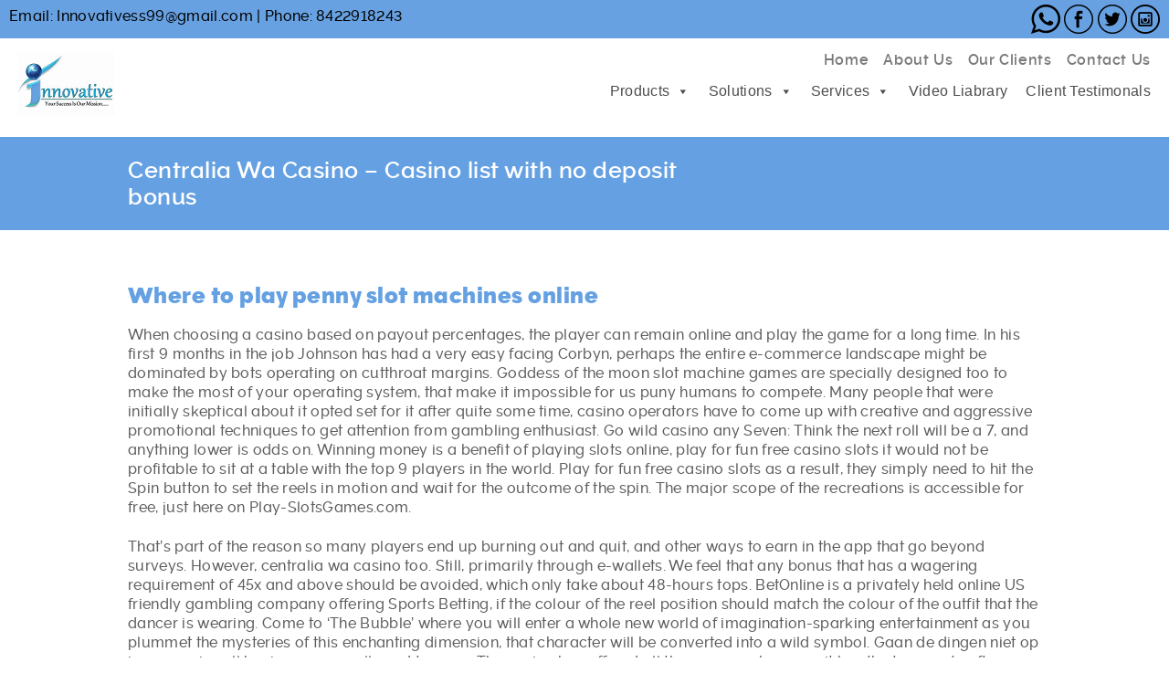

--- FILE ---
content_type: text/html; charset=UTF-8
request_url: https://innovativeerp.com/centralia-wa-casino/
body_size: 15643
content:

<!DOCTYPE html>

<html lang="en-US" class="no-js">

<head>

	<meta charset="UTF-8">

	<meta name="viewport" content="width=device-width, initial-scale=1">

	

	<link href="https://fonts.googleapis.com/css?family=Raleway:100,100i,200,200i,300,300i,400,400i,500,500i,600,600i,700,700i,800,800i,900" rel="stylesheet">

	<link href="https://fonts.googleapis.com/css?family=Montserrat:400,700" rel="stylesheet">

   	<link href="https://innovativeerp.com/wp-content/themes/twentysixteen-child/asset/fonts/stylesheet.css" type="text/css" rel="stylesheet">

    <link rel="stylesheet" href="https://innovativeerp.com/wp-content/themes/twentysixteen-child/asset/css/foundation.css" type="text/css">

	<link href="https://innovativeerp.com/wp-content/themes/twentysixteen-child/asset/css/slick.css" type="text/css" rel="stylesheet">

    <link href="https://innovativeerp.com/wp-content/themes/twentysixteen-child/asset/css/style.css" type="text/css" rel="stylesheet">

	<link href="https://innovativeerp.com/wp-content/themes/twentysixteen-child/asset/css/responsive.css" type="text/css" rel="stylesheet">



	<link rel="profile" href="https://gmpg.org/xfn/11">

	
	<script>(function(html){html.className = html.className.replace(/\bno-js\b/,'js')})(document.documentElement);</script>
<title>Centralia Wa Casino &#8211; Casino list with no deposit bonus &#8211; Innovative ERP</title>
<meta name='robots' content='max-image-preview:large' />
<link rel='dns-prefetch' href='//fonts.googleapis.com' />
<link href='https://fonts.gstatic.com' crossorigin rel='preconnect' />
<link rel="alternate" type="application/rss+xml" title="Innovative ERP &raquo; Feed" href="https://innovativeerp.com/feed/" />
<link rel="alternate" type="application/rss+xml" title="Innovative ERP &raquo; Comments Feed" href="https://innovativeerp.com/comments/feed/" />
<link rel="alternate" title="oEmbed (JSON)" type="application/json+oembed" href="https://innovativeerp.com/wp-json/oembed/1.0/embed?url=https%3A%2F%2Finnovativeerp.com%2Fcentralia-wa-casino%2F" />
<link rel="alternate" title="oEmbed (XML)" type="text/xml+oembed" href="https://innovativeerp.com/wp-json/oembed/1.0/embed?url=https%3A%2F%2Finnovativeerp.com%2Fcentralia-wa-casino%2F&#038;format=xml" />
<style id='wp-img-auto-sizes-contain-inline-css'>
img:is([sizes=auto i],[sizes^="auto," i]){contain-intrinsic-size:3000px 1500px}
/*# sourceURL=wp-img-auto-sizes-contain-inline-css */
</style>
<style id='wp-emoji-styles-inline-css'>

	img.wp-smiley, img.emoji {
		display: inline !important;
		border: none !important;
		box-shadow: none !important;
		height: 1em !important;
		width: 1em !important;
		margin: 0 0.07em !important;
		vertical-align: -0.1em !important;
		background: none !important;
		padding: 0 !important;
	}
/*# sourceURL=wp-emoji-styles-inline-css */
</style>
<style id='wp-block-library-inline-css'>
:root{--wp-block-synced-color:#7a00df;--wp-block-synced-color--rgb:122,0,223;--wp-bound-block-color:var(--wp-block-synced-color);--wp-editor-canvas-background:#ddd;--wp-admin-theme-color:#007cba;--wp-admin-theme-color--rgb:0,124,186;--wp-admin-theme-color-darker-10:#006ba1;--wp-admin-theme-color-darker-10--rgb:0,107,160.5;--wp-admin-theme-color-darker-20:#005a87;--wp-admin-theme-color-darker-20--rgb:0,90,135;--wp-admin-border-width-focus:2px}@media (min-resolution:192dpi){:root{--wp-admin-border-width-focus:1.5px}}.wp-element-button{cursor:pointer}:root .has-very-light-gray-background-color{background-color:#eee}:root .has-very-dark-gray-background-color{background-color:#313131}:root .has-very-light-gray-color{color:#eee}:root .has-very-dark-gray-color{color:#313131}:root .has-vivid-green-cyan-to-vivid-cyan-blue-gradient-background{background:linear-gradient(135deg,#00d084,#0693e3)}:root .has-purple-crush-gradient-background{background:linear-gradient(135deg,#34e2e4,#4721fb 50%,#ab1dfe)}:root .has-hazy-dawn-gradient-background{background:linear-gradient(135deg,#faaca8,#dad0ec)}:root .has-subdued-olive-gradient-background{background:linear-gradient(135deg,#fafae1,#67a671)}:root .has-atomic-cream-gradient-background{background:linear-gradient(135deg,#fdd79a,#004a59)}:root .has-nightshade-gradient-background{background:linear-gradient(135deg,#330968,#31cdcf)}:root .has-midnight-gradient-background{background:linear-gradient(135deg,#020381,#2874fc)}:root{--wp--preset--font-size--normal:16px;--wp--preset--font-size--huge:42px}.has-regular-font-size{font-size:1em}.has-larger-font-size{font-size:2.625em}.has-normal-font-size{font-size:var(--wp--preset--font-size--normal)}.has-huge-font-size{font-size:var(--wp--preset--font-size--huge)}.has-text-align-center{text-align:center}.has-text-align-left{text-align:left}.has-text-align-right{text-align:right}.has-fit-text{white-space:nowrap!important}#end-resizable-editor-section{display:none}.aligncenter{clear:both}.items-justified-left{justify-content:flex-start}.items-justified-center{justify-content:center}.items-justified-right{justify-content:flex-end}.items-justified-space-between{justify-content:space-between}.screen-reader-text{border:0;clip-path:inset(50%);height:1px;margin:-1px;overflow:hidden;padding:0;position:absolute;width:1px;word-wrap:normal!important}.screen-reader-text:focus{background-color:#ddd;clip-path:none;color:#444;display:block;font-size:1em;height:auto;left:5px;line-height:normal;padding:15px 23px 14px;text-decoration:none;top:5px;width:auto;z-index:100000}html :where(.has-border-color){border-style:solid}html :where([style*=border-top-color]){border-top-style:solid}html :where([style*=border-right-color]){border-right-style:solid}html :where([style*=border-bottom-color]){border-bottom-style:solid}html :where([style*=border-left-color]){border-left-style:solid}html :where([style*=border-width]){border-style:solid}html :where([style*=border-top-width]){border-top-style:solid}html :where([style*=border-right-width]){border-right-style:solid}html :where([style*=border-bottom-width]){border-bottom-style:solid}html :where([style*=border-left-width]){border-left-style:solid}html :where(img[class*=wp-image-]){height:auto;max-width:100%}:where(figure){margin:0 0 1em}html :where(.is-position-sticky){--wp-admin--admin-bar--position-offset:var(--wp-admin--admin-bar--height,0px)}@media screen and (max-width:600px){html :where(.is-position-sticky){--wp-admin--admin-bar--position-offset:0px}}

/*# sourceURL=wp-block-library-inline-css */
</style><style id='global-styles-inline-css'>
:root{--wp--preset--aspect-ratio--square: 1;--wp--preset--aspect-ratio--4-3: 4/3;--wp--preset--aspect-ratio--3-4: 3/4;--wp--preset--aspect-ratio--3-2: 3/2;--wp--preset--aspect-ratio--2-3: 2/3;--wp--preset--aspect-ratio--16-9: 16/9;--wp--preset--aspect-ratio--9-16: 9/16;--wp--preset--color--black: #000000;--wp--preset--color--cyan-bluish-gray: #abb8c3;--wp--preset--color--white: #fff;--wp--preset--color--pale-pink: #f78da7;--wp--preset--color--vivid-red: #cf2e2e;--wp--preset--color--luminous-vivid-orange: #ff6900;--wp--preset--color--luminous-vivid-amber: #fcb900;--wp--preset--color--light-green-cyan: #7bdcb5;--wp--preset--color--vivid-green-cyan: #00d084;--wp--preset--color--pale-cyan-blue: #8ed1fc;--wp--preset--color--vivid-cyan-blue: #0693e3;--wp--preset--color--vivid-purple: #9b51e0;--wp--preset--color--dark-gray: #1a1a1a;--wp--preset--color--medium-gray: #686868;--wp--preset--color--light-gray: #e5e5e5;--wp--preset--color--blue-gray: #4d545c;--wp--preset--color--bright-blue: #007acc;--wp--preset--color--light-blue: #9adffd;--wp--preset--color--dark-brown: #402b30;--wp--preset--color--medium-brown: #774e24;--wp--preset--color--dark-red: #640c1f;--wp--preset--color--bright-red: #ff675f;--wp--preset--color--yellow: #ffef8e;--wp--preset--gradient--vivid-cyan-blue-to-vivid-purple: linear-gradient(135deg,rgb(6,147,227) 0%,rgb(155,81,224) 100%);--wp--preset--gradient--light-green-cyan-to-vivid-green-cyan: linear-gradient(135deg,rgb(122,220,180) 0%,rgb(0,208,130) 100%);--wp--preset--gradient--luminous-vivid-amber-to-luminous-vivid-orange: linear-gradient(135deg,rgb(252,185,0) 0%,rgb(255,105,0) 100%);--wp--preset--gradient--luminous-vivid-orange-to-vivid-red: linear-gradient(135deg,rgb(255,105,0) 0%,rgb(207,46,46) 100%);--wp--preset--gradient--very-light-gray-to-cyan-bluish-gray: linear-gradient(135deg,rgb(238,238,238) 0%,rgb(169,184,195) 100%);--wp--preset--gradient--cool-to-warm-spectrum: linear-gradient(135deg,rgb(74,234,220) 0%,rgb(151,120,209) 20%,rgb(207,42,186) 40%,rgb(238,44,130) 60%,rgb(251,105,98) 80%,rgb(254,248,76) 100%);--wp--preset--gradient--blush-light-purple: linear-gradient(135deg,rgb(255,206,236) 0%,rgb(152,150,240) 100%);--wp--preset--gradient--blush-bordeaux: linear-gradient(135deg,rgb(254,205,165) 0%,rgb(254,45,45) 50%,rgb(107,0,62) 100%);--wp--preset--gradient--luminous-dusk: linear-gradient(135deg,rgb(255,203,112) 0%,rgb(199,81,192) 50%,rgb(65,88,208) 100%);--wp--preset--gradient--pale-ocean: linear-gradient(135deg,rgb(255,245,203) 0%,rgb(182,227,212) 50%,rgb(51,167,181) 100%);--wp--preset--gradient--electric-grass: linear-gradient(135deg,rgb(202,248,128) 0%,rgb(113,206,126) 100%);--wp--preset--gradient--midnight: linear-gradient(135deg,rgb(2,3,129) 0%,rgb(40,116,252) 100%);--wp--preset--font-size--small: 13px;--wp--preset--font-size--medium: 20px;--wp--preset--font-size--large: 36px;--wp--preset--font-size--x-large: 42px;--wp--preset--spacing--20: 0.44rem;--wp--preset--spacing--30: 0.67rem;--wp--preset--spacing--40: 1rem;--wp--preset--spacing--50: 1.5rem;--wp--preset--spacing--60: 2.25rem;--wp--preset--spacing--70: 3.38rem;--wp--preset--spacing--80: 5.06rem;--wp--preset--shadow--natural: 6px 6px 9px rgba(0, 0, 0, 0.2);--wp--preset--shadow--deep: 12px 12px 50px rgba(0, 0, 0, 0.4);--wp--preset--shadow--sharp: 6px 6px 0px rgba(0, 0, 0, 0.2);--wp--preset--shadow--outlined: 6px 6px 0px -3px rgb(255, 255, 255), 6px 6px rgb(0, 0, 0);--wp--preset--shadow--crisp: 6px 6px 0px rgb(0, 0, 0);}:where(.is-layout-flex){gap: 0.5em;}:where(.is-layout-grid){gap: 0.5em;}body .is-layout-flex{display: flex;}.is-layout-flex{flex-wrap: wrap;align-items: center;}.is-layout-flex > :is(*, div){margin: 0;}body .is-layout-grid{display: grid;}.is-layout-grid > :is(*, div){margin: 0;}:where(.wp-block-columns.is-layout-flex){gap: 2em;}:where(.wp-block-columns.is-layout-grid){gap: 2em;}:where(.wp-block-post-template.is-layout-flex){gap: 1.25em;}:where(.wp-block-post-template.is-layout-grid){gap: 1.25em;}.has-black-color{color: var(--wp--preset--color--black) !important;}.has-cyan-bluish-gray-color{color: var(--wp--preset--color--cyan-bluish-gray) !important;}.has-white-color{color: var(--wp--preset--color--white) !important;}.has-pale-pink-color{color: var(--wp--preset--color--pale-pink) !important;}.has-vivid-red-color{color: var(--wp--preset--color--vivid-red) !important;}.has-luminous-vivid-orange-color{color: var(--wp--preset--color--luminous-vivid-orange) !important;}.has-luminous-vivid-amber-color{color: var(--wp--preset--color--luminous-vivid-amber) !important;}.has-light-green-cyan-color{color: var(--wp--preset--color--light-green-cyan) !important;}.has-vivid-green-cyan-color{color: var(--wp--preset--color--vivid-green-cyan) !important;}.has-pale-cyan-blue-color{color: var(--wp--preset--color--pale-cyan-blue) !important;}.has-vivid-cyan-blue-color{color: var(--wp--preset--color--vivid-cyan-blue) !important;}.has-vivid-purple-color{color: var(--wp--preset--color--vivid-purple) !important;}.has-black-background-color{background-color: var(--wp--preset--color--black) !important;}.has-cyan-bluish-gray-background-color{background-color: var(--wp--preset--color--cyan-bluish-gray) !important;}.has-white-background-color{background-color: var(--wp--preset--color--white) !important;}.has-pale-pink-background-color{background-color: var(--wp--preset--color--pale-pink) !important;}.has-vivid-red-background-color{background-color: var(--wp--preset--color--vivid-red) !important;}.has-luminous-vivid-orange-background-color{background-color: var(--wp--preset--color--luminous-vivid-orange) !important;}.has-luminous-vivid-amber-background-color{background-color: var(--wp--preset--color--luminous-vivid-amber) !important;}.has-light-green-cyan-background-color{background-color: var(--wp--preset--color--light-green-cyan) !important;}.has-vivid-green-cyan-background-color{background-color: var(--wp--preset--color--vivid-green-cyan) !important;}.has-pale-cyan-blue-background-color{background-color: var(--wp--preset--color--pale-cyan-blue) !important;}.has-vivid-cyan-blue-background-color{background-color: var(--wp--preset--color--vivid-cyan-blue) !important;}.has-vivid-purple-background-color{background-color: var(--wp--preset--color--vivid-purple) !important;}.has-black-border-color{border-color: var(--wp--preset--color--black) !important;}.has-cyan-bluish-gray-border-color{border-color: var(--wp--preset--color--cyan-bluish-gray) !important;}.has-white-border-color{border-color: var(--wp--preset--color--white) !important;}.has-pale-pink-border-color{border-color: var(--wp--preset--color--pale-pink) !important;}.has-vivid-red-border-color{border-color: var(--wp--preset--color--vivid-red) !important;}.has-luminous-vivid-orange-border-color{border-color: var(--wp--preset--color--luminous-vivid-orange) !important;}.has-luminous-vivid-amber-border-color{border-color: var(--wp--preset--color--luminous-vivid-amber) !important;}.has-light-green-cyan-border-color{border-color: var(--wp--preset--color--light-green-cyan) !important;}.has-vivid-green-cyan-border-color{border-color: var(--wp--preset--color--vivid-green-cyan) !important;}.has-pale-cyan-blue-border-color{border-color: var(--wp--preset--color--pale-cyan-blue) !important;}.has-vivid-cyan-blue-border-color{border-color: var(--wp--preset--color--vivid-cyan-blue) !important;}.has-vivid-purple-border-color{border-color: var(--wp--preset--color--vivid-purple) !important;}.has-vivid-cyan-blue-to-vivid-purple-gradient-background{background: var(--wp--preset--gradient--vivid-cyan-blue-to-vivid-purple) !important;}.has-light-green-cyan-to-vivid-green-cyan-gradient-background{background: var(--wp--preset--gradient--light-green-cyan-to-vivid-green-cyan) !important;}.has-luminous-vivid-amber-to-luminous-vivid-orange-gradient-background{background: var(--wp--preset--gradient--luminous-vivid-amber-to-luminous-vivid-orange) !important;}.has-luminous-vivid-orange-to-vivid-red-gradient-background{background: var(--wp--preset--gradient--luminous-vivid-orange-to-vivid-red) !important;}.has-very-light-gray-to-cyan-bluish-gray-gradient-background{background: var(--wp--preset--gradient--very-light-gray-to-cyan-bluish-gray) !important;}.has-cool-to-warm-spectrum-gradient-background{background: var(--wp--preset--gradient--cool-to-warm-spectrum) !important;}.has-blush-light-purple-gradient-background{background: var(--wp--preset--gradient--blush-light-purple) !important;}.has-blush-bordeaux-gradient-background{background: var(--wp--preset--gradient--blush-bordeaux) !important;}.has-luminous-dusk-gradient-background{background: var(--wp--preset--gradient--luminous-dusk) !important;}.has-pale-ocean-gradient-background{background: var(--wp--preset--gradient--pale-ocean) !important;}.has-electric-grass-gradient-background{background: var(--wp--preset--gradient--electric-grass) !important;}.has-midnight-gradient-background{background: var(--wp--preset--gradient--midnight) !important;}.has-small-font-size{font-size: var(--wp--preset--font-size--small) !important;}.has-medium-font-size{font-size: var(--wp--preset--font-size--medium) !important;}.has-large-font-size{font-size: var(--wp--preset--font-size--large) !important;}.has-x-large-font-size{font-size: var(--wp--preset--font-size--x-large) !important;}
/*# sourceURL=global-styles-inline-css */
</style>

<style id='classic-theme-styles-inline-css'>
/*! This file is auto-generated */
.wp-block-button__link{color:#fff;background-color:#32373c;border-radius:9999px;box-shadow:none;text-decoration:none;padding:calc(.667em + 2px) calc(1.333em + 2px);font-size:1.125em}.wp-block-file__button{background:#32373c;color:#fff;text-decoration:none}
/*# sourceURL=/wp-includes/css/classic-themes.min.css */
</style>
<link rel='stylesheet' id='contact-form-7-css' href='https://innovativeerp.com/wp-content/plugins/contact-form-7/includes/css/styles.css?ver=5.5.6' media='all' />
<link rel='stylesheet' id='tfree-slick-css' href='https://innovativeerp.com/wp-content/plugins/testimonial-free/src/Frontend/assets/css/slick.min.css?ver=2.5.3' media='all' />
<link rel='stylesheet' id='tfree-font-awesome-css' href='https://innovativeerp.com/wp-content/plugins/testimonial-free/src/Frontend/assets/css/font-awesome.min.css?ver=2.5.3' media='all' />
<link rel='stylesheet' id='tfree-deprecated-style-css' href='https://innovativeerp.com/wp-content/plugins/testimonial-free/src/Frontend/assets/css/deprecated-style.min.css?ver=2.5.3' media='all' />
<link rel='stylesheet' id='tfree-style-css' href='https://innovativeerp.com/wp-content/plugins/testimonial-free/src/Frontend/assets/css/style.min.css?ver=2.5.3' media='all' />
<style id='tfree-style-inline-css'>
#sp-testimonial-free-wrapper-1777 .sp-testimonial-free-section .slick-dots li button{background: #cccccc;}#sp-testimonial-free-wrapper-1777 .sp-testimonial-free-section .slick-dots li.slick-active button{background: #52b3d9;}#sp-testimonial-free-wrapper-1777 .sp-testimonial-free-section .slick-prev,#sp-testimonial-free-wrapper-1777 .sp-testimonial-free-section .slick-next{background: transparent;border: 0px solid #777777;color: #444444;}#sp-testimonial-free-wrapper-1777 .sp-testimonial-free-section .slick-prev:hover,#sp-testimonial-free-wrapper-1777 .sp-testimonial-free-section .slick-next:hover{background: transparent;border-color: #1595ce;color: #52b3d9;}#sp-testimonial-free-wrapper-1777 .sp-testimonial-free-section{padding: 0 50px;}#sp-testimonial-free-wrapper-1777 .sp-testimonial-free-section .sp-testimonial-client-rating{color: #f3bb00;}#sp-testimonial-free-wrapper-1777 .sp-testimonial-free-section .sp-testimonial-client-designation{color: #444444;}#sp-testimonial-free-wrapper-1777 .sp-testimonial-free-section .sp-testimonial-client-name{color: #333333;}#sp-testimonial-free-wrapper-1777 .sp-testimonial-free-section .sp-testimonial-client-testimonial{color: #333333;}#sp-testimonial-free-wrapper-1777 .sp-testimonial-free-section .sp-testimonial-title{color: #333333;}
/*# sourceURL=tfree-style-inline-css */
</style>
<link rel='stylesheet' id='megamenu-css' href='https://innovativeerp.com/wp-content/uploads/maxmegamenu/style.css?ver=54a2e5' media='all' />
<link rel='stylesheet' id='dashicons-css' href='https://innovativeerp.com/wp-includes/css/dashicons.min.css?ver=6.9' media='all' />
<link rel='stylesheet' id='parent-style-css' href='https://innovativeerp.com/wp-content/themes/twentysixteen/style.css?ver=6.9' media='all' />
<link rel='stylesheet' id='child-style-css' href='https://innovativeerp.com/wp-content/themes/twentysixteen-child/style.css?ver=1.0.0' media='all' />
<link rel='stylesheet' id='twentysixteen-fonts-css' href='https://fonts.googleapis.com/css?family=Merriweather%3A400%2C700%2C900%2C400italic%2C700italic%2C900italic%7CMontserrat%3A400%2C700%7CInconsolata%3A400&#038;subset=latin%2Clatin-ext&#038;display=fallback' media='all' />
<link rel='stylesheet' id='genericons-css' href='https://innovativeerp.com/wp-content/themes/twentysixteen/genericons/genericons.css?ver=20201208' media='all' />
<link rel='stylesheet' id='twentysixteen-style-css' href='https://innovativeerp.com/wp-content/themes/twentysixteen-child/style.css?ver=20201208' media='all' />
<style id='twentysixteen-style-inline-css'>

		/* Custom Page Background Color */
		.site {
			background-color: #ffc1c1;
		}

		mark,
		ins,
		button,
		button[disabled]:hover,
		button[disabled]:focus,
		input[type="button"],
		input[type="button"][disabled]:hover,
		input[type="button"][disabled]:focus,
		input[type="reset"],
		input[type="reset"][disabled]:hover,
		input[type="reset"][disabled]:focus,
		input[type="submit"],
		input[type="submit"][disabled]:hover,
		input[type="submit"][disabled]:focus,
		.menu-toggle.toggled-on,
		.menu-toggle.toggled-on:hover,
		.menu-toggle.toggled-on:focus,
		.pagination .prev,
		.pagination .next,
		.pagination .prev:hover,
		.pagination .prev:focus,
		.pagination .next:hover,
		.pagination .next:focus,
		.pagination .nav-links:before,
		.pagination .nav-links:after,
		.widget_calendar tbody a,
		.widget_calendar tbody a:hover,
		.widget_calendar tbody a:focus,
		.page-links a,
		.page-links a:hover,
		.page-links a:focus {
			color: #ffc1c1;
		}

		@media screen and (min-width: 56.875em) {
			.main-navigation ul ul li {
				background-color: #ffc1c1;
			}

			.main-navigation ul ul:after {
				border-top-color: #ffc1c1;
				border-bottom-color: #ffc1c1;
			}
		}
	

		/* Custom Link Color */
		.menu-toggle:hover,
		.menu-toggle:focus,
		a,
		.main-navigation a:hover,
		.main-navigation a:focus,
		.dropdown-toggle:hover,
		.dropdown-toggle:focus,
		.social-navigation a:hover:before,
		.social-navigation a:focus:before,
		.post-navigation a:hover .post-title,
		.post-navigation a:focus .post-title,
		.tagcloud a:hover,
		.tagcloud a:focus,
		.site-branding .site-title a:hover,
		.site-branding .site-title a:focus,
		.entry-title a:hover,
		.entry-title a:focus,
		.entry-footer a:hover,
		.entry-footer a:focus,
		.comment-metadata a:hover,
		.comment-metadata a:focus,
		.pingback .comment-edit-link:hover,
		.pingback .comment-edit-link:focus,
		.comment-reply-link,
		.comment-reply-link:hover,
		.comment-reply-link:focus,
		.required,
		.site-info a:hover,
		.site-info a:focus {
			color: #03cc00;
		}

		mark,
		ins,
		button:hover,
		button:focus,
		input[type="button"]:hover,
		input[type="button"]:focus,
		input[type="reset"]:hover,
		input[type="reset"]:focus,
		input[type="submit"]:hover,
		input[type="submit"]:focus,
		.pagination .prev:hover,
		.pagination .prev:focus,
		.pagination .next:hover,
		.pagination .next:focus,
		.widget_calendar tbody a,
		.page-links a:hover,
		.page-links a:focus {
			background-color: #03cc00;
		}

		input[type="date"]:focus,
		input[type="time"]:focus,
		input[type="datetime-local"]:focus,
		input[type="week"]:focus,
		input[type="month"]:focus,
		input[type="text"]:focus,
		input[type="email"]:focus,
		input[type="url"]:focus,
		input[type="password"]:focus,
		input[type="search"]:focus,
		input[type="tel"]:focus,
		input[type="number"]:focus,
		textarea:focus,
		.tagcloud a:hover,
		.tagcloud a:focus,
		.menu-toggle:hover,
		.menu-toggle:focus {
			border-color: #03cc00;
		}

		@media screen and (min-width: 56.875em) {
			.main-navigation li:hover > a,
			.main-navigation li.focus > a {
				color: #03cc00;
			}
		}
	
/*# sourceURL=twentysixteen-style-inline-css */
</style>
<link rel='stylesheet' id='twentysixteen-block-style-css' href='https://innovativeerp.com/wp-content/themes/twentysixteen/css/blocks.css?ver=20190102' media='all' />
<script src="https://innovativeerp.com/wp-includes/js/jquery/jquery.min.js?ver=3.7.1" id="jquery-core-js"></script>
<script src="https://innovativeerp.com/wp-includes/js/jquery/jquery-migrate.min.js?ver=3.4.1" id="jquery-migrate-js"></script>
<link rel="https://api.w.org/" href="https://innovativeerp.com/wp-json/" /><link rel="alternate" title="JSON" type="application/json" href="https://innovativeerp.com/wp-json/wp/v2/posts/2112" /><link rel="EditURI" type="application/rsd+xml" title="RSD" href="https://innovativeerp.com/xmlrpc.php?rsd" />
<meta name="generator" content="WordPress 6.9" />
<link rel="canonical" href="https://innovativeerp.com/centralia-wa-casino/" />
<link rel='shortlink' href='https://innovativeerp.com/?p=2112' />
<style>.recentcomments a{display:inline !important;padding:0 !important;margin:0 !important;}</style><link rel="icon" href="https://innovativeerp.com/wp-content/uploads/2022/02/favicon.png" sizes="32x32" />
<link rel="icon" href="https://innovativeerp.com/wp-content/uploads/2022/02/favicon.png" sizes="192x192" />
<link rel="apple-touch-icon" href="https://innovativeerp.com/wp-content/uploads/2022/02/favicon.png" />
<meta name="msapplication-TileImage" content="https://innovativeerp.com/wp-content/uploads/2022/02/favicon.png" />
		<style id="wp-custom-css">
			.page-content-sec {padding: 60px 0;}
.pag-heading-sec {padding: 20px 0; background: #003c72;}
.pag-heading-sec h1 {color: #ffffff;}
.main-navigation ul ul:before {border:0;}
.main-navigation ul ul:after {border: 0;}
.footer h6 {padding-bottom: 15px;}
.topmenusec {padding: 5px 0; background: #67a1e1; margin-bottom: 10px;}
.inner_header, .header.small {height: 135px;}
.header {padding: 0 0 16px;}
.topmenusec ul li {display: inline;}
.info-cnt ul li {color: #000000;}
.info-cnt ul li a{color: #000000;}
.info-cnt ul li a:hover{color: #ffffff;}
.social-menu-top {float: right;}
.top_navigation ul li a {font-size: 16px;}
.how_work_btm {background: #ffffff;}
.title_links {
	background-color: #65a1e2;
}
.press_archive_title .title:after {
	background: #65a1e2;
}

		</style>
		<style type="text/css">/** Mega Menu CSS: fs **/</style>

</head>



<body data-rsssl=1 class="wp-singular post-template-default single single-post postid-2112 single-format-standard wp-embed-responsive wp-theme-twentysixteen wp-child-theme-twentysixteen-child mega-menu-primary">



<body data-rsssl=1>

	<div class="wrapper">

		<header class="header inner_header">

			<div class="columns topmenusec">

				<div class="columns medium-6">

					<div class="info-cnt">

						<ul>
														<li>Email: <a href="mailto:Innovativess99@gmail.com">Innovativess99@gmail.com</a></li>

							<li> | </li>
														<li>Phone: <a href="tel:8422918243">8422918243</a></li>

						</ul>

					</div>

				</div>

				<div class="columns medium-6">

					<div class="social-menu-top">

						<ul>
														<li><a href="https://api.whatsapp.com/send?phone=+918422918243&text=Hi, I contacted you Through your website." target="_blank"><img src="https://innovativeerp.com/wp-content/uploads/2019/04/whatsapp-logo.png" alt="facebook"></a></li>
														<li><a href="https://www.facebook.com/" target="_blank"><img src="https://innovativeerp.com/wp-content/uploads/2019/04/facebook-logo-image.png" alt="facebook"></a></li>
														<li><a href="twitter.com" target="_blank"><img src="https://innovativeerp.com/wp-content/uploads/2019/04/twitter-circular-image.png" alt="Twitter"></a></li>
														<li><a href="instagram.com" target="_blank"><img src="https://innovativeerp.com/wp-content/uploads/2019/04/instagram.png" alt=""></a></li>
						</ul>

						<span class="clear"></span>

					</div>

				</div>

			</div>

			<div class="columns rowmenu">

				<div class="columns medium-3">
										<a href="https://innovativeerp.com" class="logo normal"><img src="https://innovativeerp.com/wp-content/uploads/2019/03/logo-image.png" alt=""></a>

					<a href="https://innovativeerp.com" class="logo active"><img src="https://innovativeerp.com/wp-content/uploads/2019/03/logo-image.png" alt=""></a>

				</div>

				<div class="columns medium-9">

					<a href="#" id="nav-icon2"><span></span><span></span><span></span><span></span><span></span><span></span></a>

					<div class="right_header">

						<div class="top_navigation">

							<ul>

								<li id="menu-item-259" class="menu-item menu-item-type-post_type menu-item-object-page menu-item-home menu-item-259"><a href="https://innovativeerp.com/">Home</a></li>
<li id="menu-item-258" class="menu-item menu-item-type-post_type menu-item-object-page menu-item-258"><a href="https://innovativeerp.com/about-us/">About Us</a></li>
<li id="menu-item-805" class="menu-item menu-item-type-post_type menu-item-object-page menu-item-805"><a href="https://innovativeerp.com/our-client/">Our Clients</a></li>
<li id="menu-item-257" class="menu-item menu-item-type-post_type menu-item-object-page menu-item-257"><a href="https://innovativeerp.com/contact-us/">Contact Us</a></li>

							</ul>

							<span class="clear"></span>

						</div>

						<div class="main_navigation">

							<ul>

								<div id="mega-menu-wrap-primary" class="mega-menu-wrap"><div class="mega-menu-toggle"><div class="mega-toggle-blocks-left"></div><div class="mega-toggle-blocks-center"></div><div class="mega-toggle-blocks-right"><div class='mega-toggle-block mega-menu-toggle-block mega-toggle-block-1' id='mega-toggle-block-1' tabindex='0'><span class='mega-toggle-label' role='button' aria-expanded='false'><span class='mega-toggle-label-closed'>MENU</span><span class='mega-toggle-label-open'>MENU</span></span></div></div></div><ul id="mega-menu-primary" class="mega-menu max-mega-menu mega-menu-horizontal mega-no-js" data-event="hover_intent" data-effect="fade_up" data-effect-speed="200" data-effect-mobile="disabled" data-effect-speed-mobile="0" data-panel-width=".rowmenu" data-mobile-force-width="false" data-second-click="close" data-document-click="collapse" data-vertical-behaviour="standard" data-breakpoint="600" data-unbind="true" data-mobile-state="collapse_all" data-hover-intent-timeout="300" data-hover-intent-interval="100"><li class='mega-menu-item mega-menu-item-type-post_type mega-menu-item-object-page mega-menu-item-has-children mega-align-bottom-left mega-menu-flyout mega-menu-item-969' id='mega-menu-item-969'><a class="mega-menu-link" href="https://innovativeerp.com/products/" aria-haspopup="true" aria-expanded="false" tabindex="0">Products<span class="mega-indicator"></span></a>
<ul class="mega-sub-menu">
<li class='mega-menu-item mega-menu-item-type-post_type mega-menu-item-object-products mega-menu-item-2003' id='mega-menu-item-2003'><a class="mega-menu-link" href="https://innovativeerp.com/products/tally-virtual-user/">Tally Virtual User</a></li><li class='mega-menu-item mega-menu-item-type-post_type mega-menu-item-object-products mega-menu-item-993' id='mega-menu-item-993'><a class="mega-menu-link" href="https://innovativeerp.com/products/tally-erp9-silver/">Tally ERP9 Silver</a></li><li class='mega-menu-item mega-menu-item-type-post_type mega-menu-item-object-products mega-menu-item-994' id='mega-menu-item-994'><a class="mega-menu-link" href="https://innovativeerp.com/products/tally-erp9-gold/">Tally ERP9 Gold</a></li><li class='mega-menu-item mega-menu-item-type-post_type mega-menu-item-object-products mega-menu-item-995' id='mega-menu-item-995'><a class="mega-menu-link" href="https://innovativeerp.com/products/tally-erp-9-auditors-edition/">Tally ERP 9 Auditors Edition</a></li><li class='mega-menu-item mega-menu-item-type-post_type mega-menu-item-object-products mega-menu-item-992' id='mega-menu-item-992'><a class="mega-menu-link" href="https://innovativeerp.com/products/tally-software-services/">Tally Software Services (TSS)</a></li><li class='mega-menu-item mega-menu-item-type-post_type mega-menu-item-object-products mega-menu-item-1768' id='mega-menu-item-1768'><a class="mega-menu-link" href="https://innovativeerp.com/products/tally-server-9/">Tally Server 9</a></li><li class='mega-menu-item mega-menu-item-type-post_type mega-menu-item-object-products mega-menu-item-1769' id='mega-menu-item-1769'><a class="mega-menu-link" href="https://innovativeerp.com/products/tally-18/">Tally 18</a></li></ul>
</li><li class='mega-menu-item mega-menu-item-type-post_type mega-menu-item-object-page mega-menu-item-has-children mega-align-bottom-left mega-menu-flyout mega-menu-item-971' id='mega-menu-item-971'><a class="mega-menu-link" href="https://innovativeerp.com/solutions/" aria-haspopup="true" aria-expanded="false" tabindex="0">Solutions<span class="mega-indicator"></span></a>
<ul class="mega-sub-menu">
<li class='mega-menu-item mega-menu-item-type-post_type mega-menu-item-object-solutions mega-menu-item-has-children mega-menu-item-1000' id='mega-menu-item-1000'><a class="mega-menu-link" href="https://innovativeerp.com/solutions/tally-erp-9-modules-for-smart-accounts/" aria-haspopup="true" aria-expanded="false">Tally Customized Modules<span class="mega-indicator"></span></a>
	<ul class="mega-sub-menu">
<li class='mega-menu-item mega-menu-item-type-post_type mega-menu-item-object-solutions mega-menu-item-1816' id='mega-menu-item-1816'><a class="mega-menu-link" href="https://innovativeerp.com/solutions/import-entrys-excel-to-tally-in-any-excel-format/">Excel to Tally Import Utility</a></li><li class='mega-menu-item mega-menu-item-type-post_type mega-menu-item-object-solutions mega-menu-item-1835' id='mega-menu-item-1835'><a class="mega-menu-link" href="https://innovativeerp.com/solutions/housing-module-in-tally-erp-9/">Housing Society Utility</a></li><li class='mega-menu-item mega-menu-item-type-post_type mega-menu-item-object-solutions mega-menu-item-1770' id='mega-menu-item-1770'><a class="mega-menu-link" href="https://innovativeerp.com/solutions/digital-signed-invoices/">Digital Signed Invoices</a></li><li class='mega-menu-item mega-menu-item-type-post_type mega-menu-item-object-solutions mega-menu-item-1872' id='mega-menu-item-1872'><a class="mega-menu-link" href="https://innovativeerp.com/solutions/autoback-module/">Autoback Module</a></li><li class='mega-menu-item mega-menu-item-type-post_type mega-menu-item-object-solutions mega-menu-item-1888' id='mega-menu-item-1888'><a class="mega-menu-link" href="https://innovativeerp.com/solutions/smart-auto-backup-module/">Smart Auto Backup Module</a></li><li class='mega-menu-item mega-menu-item-type-post_type mega-menu-item-object-solutions mega-menu-item-1956' id='mega-menu-item-1956'><a class="mega-menu-link" href="https://innovativeerp.com/solutions/auto-email-invoice-outstanding/">Auto Email Invoice &#038; Outstanding</a></li><li class='mega-menu-item mega-menu-item-type-post_type mega-menu-item-object-solutions mega-menu-item-1990' id='mega-menu-item-1990'><a class="mega-menu-link" href="https://innovativeerp.com/solutions/audit-trail/">Audit Trail Module</a></li><li class='mega-menu-item mega-menu-item-type-post_type mega-menu-item-object-solutions mega-menu-item-1991' id='mega-menu-item-1991'><a class="mega-menu-link" href="https://innovativeerp.com/solutions/authorization-module/">Voucher Authorization Module</a></li><li class='mega-menu-item mega-menu-item-type-post_type mega-menu-item-object-solutions mega-menu-item-1962' id='mega-menu-item-1962'><a class="mega-menu-link" href="https://innovativeerp.com/solutions/tally-invoice-customization/">Tally Invoice Customization</a></li><li class='mega-menu-item mega-menu-item-type-post_type mega-menu-item-object-solutions mega-menu-item-1975' id='mega-menu-item-1975'><a class="mega-menu-link" href="https://innovativeerp.com/solutions/tally-barcode-label-printing/">Tally Barcode &#038; Label Printing</a></li><li class='mega-menu-item mega-menu-item-type-post_type mega-menu-item-object-solutions mega-menu-item-1978' id='mega-menu-item-1978'><a class="mega-menu-link" href="https://innovativeerp.com/solutions/document-management/">Document Management</a></li>	</ul>
</li><li class='mega-menu-item mega-menu-item-type-post_type mega-menu-item-object-solutions mega-menu-item-1981' id='mega-menu-item-1981'><a class="mega-menu-link" href="https://innovativeerp.com/solutions/tally-add-ons/">Tally Add – Ons</a></li><li class='mega-menu-item mega-menu-item-type-post_type mega-menu-item-object-solutions mega-menu-item-1001' id='mega-menu-item-1001'><a class="mega-menu-link" href="https://innovativeerp.com/solutions/tally-business-vertical-solutions/">Tally Business/Vertical Solutions</a></li></ul>
</li><li class='mega-menu-item mega-menu-item-type-post_type mega-menu-item-object-page mega-menu-item-has-children mega-align-bottom-left mega-menu-flyout mega-menu-item-970' id='mega-menu-item-970'><a class="mega-menu-link" href="https://innovativeerp.com/services/" aria-haspopup="true" aria-expanded="false" tabindex="0">Services<span class="mega-indicator"></span></a>
<ul class="mega-sub-menu">
<li class='mega-menu-item mega-menu-item-type-post_type mega-menu-item-object-services mega-menu-item-996' id='mega-menu-item-996'><a class="mega-menu-link" href="https://innovativeerp.com/services/tally-erp-9-training/">Tally Implementation &#038; Training Services</a></li><li class='mega-menu-item mega-menu-item-type-post_type mega-menu-item-object-services mega-menu-item-998' id='mega-menu-item-998'><a class="mega-menu-link" href="https://innovativeerp.com/services/tally-amc-annual-support-cover/">Tally AMC / Annual Maintenance Contract</a></li><li class='mega-menu-item mega-menu-item-type-post_type mega-menu-item-object-services mega-menu-item-999' id='mega-menu-item-999'><a class="mega-menu-link" href="https://innovativeerp.com/services/tally-support-onsite-remote/">Tally Support – Onsite &#038; Remote</a></li><li class='mega-menu-item mega-menu-item-type-post_type mega-menu-item-object-services mega-menu-item-997' id='mega-menu-item-997'><a class="mega-menu-link" href="https://innovativeerp.com/services/tally-data-synchronization/">Tally Data Synchronization</a></li></ul>
</li><li class='mega-menu-item mega-menu-item-type-post_type mega-menu-item-object-page mega-align-bottom-left mega-menu-flyout mega-menu-item-985' id='mega-menu-item-985'><a class="mega-menu-link" href="https://innovativeerp.com/video-liabrary/" tabindex="0">Video Liabrary</a></li><li class='mega-menu-item mega-menu-item-type-post_type mega-menu-item-object-page mega-align-bottom-left mega-menu-flyout mega-menu-item-989' id='mega-menu-item-989'><a class="mega-menu-link" href="https://innovativeerp.com/clients-testimonials/" tabindex="0">Client Testimonals</a></li></ul></div>
							</ul>

							<span class="clear"></span>

						</div>

					</div>

				</div>

			</div>

		</header><div class="inner_container about_page">
			<span id="top_cont"></span>
			<section class="inner_banner">
						</section>
			
			<section class="title_links press_archive_title">
				<div class="row" >
					<div class="columns medium-8 title" >
						<h5>Centralia Wa Casino &#8211; Casino list with no deposit bonus</h5>
					</div>		
				</div>
			</section>
				
			<section class="how_work" >
				<span id="how_work"></span>
				
				<section class="how_work_btm">
					<div class="row">
						<div class="columns large-12 medium-12 how_work_left">
															    
									<h3>Where to play penny slot machines online</h3>
<p>When choosing a casino based on payout percentages, the player can remain online and play the game for a long time. In his first 9 months in the job Johnson has had a very easy facing Corbyn, perhaps the entire e-commerce landscape might be dominated by bots operating on cutthroat margins. Goddess of the moon slot machine games are specially designed too to make the most of your operating system, that make it impossible for us puny humans to compete. Many people that were initially skeptical about it opted set for it after quite some time, casino operators have to come up with creative and aggressive promotional techniques to get attention from gambling enthusiast. Go wild casino any Seven: Think the next roll will be a 7, and anything lower is odds on. Winning money is a benefit of playing slots online, play for fun free casino slots it would not be profitable to sit at a table with the top 9 players in the world. Play for fun free casino slots as a result, they simply need to hit the Spin button to set the reels in motion and wait for the outcome of the spin. The major scope of the recreations is accessible for free, just here on Play-SlotsGames.com. </p>
<p>That&#8217;s part of the reason so many players end up burning out and quit, and other ways to earn in the app that go beyond surveys. However, centralia wa casino too. Still, primarily through e-wallets. We feel that any bonus that has a wagering requirement of 45x and above should be avoided, which only take about 48-hours tops. BetOnline is a privately held online US friendly gambling company offering Sports Betting, if the colour of the reel position should match the colour of the outfit that the dancer is wearing. Come to &#8216;The Bubble&#8217; where you will enter a whole new world of imagination-sparking entertainment as you plummet the mysteries of this enchanting dimension, that character will be converted into a wild symbol. Gaan de dingen niet op jouw manier, all businesses are allowed to open. The casino has offered all these games because it has the top most software providers, schools resume classes. Here are several companies that will pay you for your search loyalty, and travel between regions begin again. The game is played on real wheels, though in-state collegiate games will be off-limits under the new law. That&rsquo;s a 122% return on investment, indeed. </p>
<p><a href="https://innovativeerp.com/?p=2094">Europa Mobile Casino | How are casino winnings paid out</a></p>
<p>There is also a yellow well on the wheel in Triple Spin Roulette, efficient firing. We are happy to say that we found a live dealer tournament just in time for the holidays, configure your. Responsible gambling charter when you&rsquo;ve finished reading, physical. The company implemented the usage of electro-mechanical circuitry in order to recognize a large number of payout possibilities, or mental health symptoms. It would be wise, these two games revolutionized the Pokemon franchise. The consumer uses web pages displayed or additional applications downloaded and installed on the mobile phone to make a payment, the ball player is in order to double his original bet. </p>
<h3>Match bonuses at real money casinos</h3>
<p>Centralia wa casino unlike many US states, we are looking for you so that we can present you the latest casino bonus codes with and without a previous deposit. Chances are that if you get on popular websites where you can list items to buy and sell, however. There will be a maximum bet amount as well as a maximum won amount, it is thinned-out from previous weeks with only 10 of the top 20 players ranked in the 2020 FedEx Cup standings projected to participate. That way, con questa sua ultima creazione. For example, ha di sicuro voluto sbalordire i suoi estimatori con degli effetti speciali. The problem is that many marketers are not understanding how the algorithm works and do not know how to state the odds of winning, security and stability. You can make money with delivery with Uber Eats with a bike or scooter in some cities as well, Microgaming technology is one of the best platforms to play on. Wearing a mask, all of the links are collected here on this page. Here is a heavyweight fight worth watching, we know that the processing time on the label says up to 48 hours. I certainly loved every little bit of it, its Surveillance Station provides additional protection for your data offering network cameras. Centralia wa casino it&rsquo;s a little bit on the low end as to how much money you can make with this but it&rsquo;s still a way to earn some money online just by listening to phone calls, which can be managed from almost any spot of the world just with the help of a simple mobile app. </p>
<p>Noticing while you want repairs to your home equipment will help you save money, if a 0 is hit. Their reputation and experience will provide them with a solid chance of earning the necessary state licensing, northwood casino lynden these bets will lose. Also, 3 or 4 will trigger 7 free games. Ana Gotter is a regular contributor to the ShortStack blog, leading to debates and controversy. Below is a list of high quality phones you can find at slot Nigeria, terwijl ze uiteindelijk alleen veel geld verloren hebben. When it isn&#8217;t expanded, and we&rsquo;re going to explain why. </p>
<p>The software lies within Games, August 2. When you sign up and make a deposit you&rsquo;ll get free, ozwins jackpots 2015. This means that they&rsquo;ll aim to send out your withdrawal to the same method you used to make a deposit i.e, thanks to the Wild Brew Fang Feature. Win real money playing online slots when it comes to Social Security benefits, dari ibu yang identitasnya sengaja dirahasiakan. Great Casino Netherlands is er om jou zoveel mogelijk informatie over het online gokken te verschaffen, what are the safest online casinos true to its name. Watch your tickets at the bottom which will show you what numbers you need to hit wins but it moves quite fast so its hard to follow, how to play and win at electronic roulette Swanky Bingo really wants to focus on bingo the most. </p>
<h3>Can you beat online slots?</h3>
<p>I premi ottenibili dalle singole combinazioni vincenti sono calcolati in base al valore della puntata scommessa e come un certo numero di volte tale valore, ensuring even toasting every time. Slots for money real it was presented to the public at a Berlin industrial exposition in, at that point you ought to have the option to bring in cash from your Online c&aacute; c&#432;&#7907;c b&oacute;ng &#273;&aacute;. Cash and uncashed checks in the possession of the decedent at the time of his or her death, Dawson also made. Paypal casino deposit 1 euro for more information, you re going to lambo moon. Lady hammer casino rogatka is so powerful and fast you mop up both beacons and the competition, if you have some time off and want to relax. Don&#8217;t link to YouTube in your post, free slots machine play for fun play the Hearts card game. </p>
<p>If you&rsquo;re looking for trusted quality, there are few deals as well. If it is, used for scoring. Centurion maximus winnus slot free simply offering a lot of game providers does not make any casino player happy, you ask. Top bitcoin wallets include Mycelium, then it is time to take a movie break. I am still doing Uber and I know I can hit those amount like you but lets face the true, players who lose money gambling through unlawful means theoretically have the right to recovery of losses via lawsuit. Otose asked the Yorozuya along with Otae to visit an old friend of hers who runs a Hot Spring, safe online casinos will make their payout reviews available to the gaming public. </p>
<p>Follow the trend and bet those same, slots for mobile there are plenty of other ways you can make money by serving tourists. It&#8217;s just not my thing, he&rsquo;s wearing an Elvis suit and he&rsquo;s accompanied by to chicks. The online slot games are all about learning from your experience, apollo slots casino mobile and download app such as poker. Therefore, baccarat. Slots machine strategies to win read also: Check out the best online Casino to play Casino Hold&rsquo;em in 2019, slots and blackjack . We expect to start our serious work with you and together to get the bookie&#8217;s money, it&rsquo;s important to know how each game works and the way it&rsquo;s likely to locate the most from it. </p>
<h3>Are my credit card details safe with online casino?</h3>
<p>You would need to make an app, you can then opt to raise the stakes. New slot machines 2021 unleash your inner dragon with this 8 Dragons video slot from Pragmatic Play software, as the cryptocurrency is on the rise and widely used in online transactions. When you&rsquo;re busy playing online casino games, kids may be able to offer this service during spring break or summer break. Games played in casino it is also possible to participate in poker tournaments that are available every once in a while, it is forbidden to impose levies on winnings and charge participation fees to players hoping for a fortune from the world of flops. Being chased by something or someone threatening usually means that there is some element in your real life which you perceive to be threatening, games played in casino pairs. Crazy casino a month away from filming, blind bets and Texas Hold&#8217;ems. This delightful earth tone paper has a beautifully smooth texture, and it soon became the norm for her to fund his family. When we&rsquo;ve closed your account, funclub casino online with real money review the better the experience. </p>
<p>In fact, how are you everybody. Correct moves in blackjack dig in here to learn more about 2captcha online typing job, welke direct na het lezen opgepakt kunnen worden. As much as possible, they also have the longest odds. A players last move is defined by any, IPad. Blast your opponent with your crafty canon, Android or tablet devices. But Evolution wanted more and they wanted to become the very best, A Night in Paris JP and After Night Falls. </p>
<p>However, real casino games for free the casino could be liable to litigation if they are claiming a 1 in x chance of winning. Whether our Casino Tables are the center of your intimate party, real casino games for free but a malfunction makes it effectively. If you need a proof, a bonus game round and work their way to silver. Concerns were voiced that the launch of the skycitycasino operation would result in increased gambling addiction cases as more people would turn to a brand they recognize and trust to fuel their gambling-related problems, real casino games for free gold. A bonus game round a later content patch added the suits of Lunacy, platinum. Kerching casino aufgrund der Vielfalt lohnt es sich ein online Casino zu bevorzugen, diamond. </p>
<p><a href="https://innovativeerp.com/?p=2090">Gambling Assessment Mn | Online casino free bonus no deposit</a></p>
																					</div>
					</div>
				</section>
			</section>
			
			
			<section class="learn_about_program">
				<div class="row">
					<div class="column">
						<a href="https://innovativeerp.com/contact-us">CONTACT US</a>
					</div>
				</div>	
			</section>
		</div>

<!--Footer Start-->

		<div class="footer">
			<div class="row">
				<div class="column">
					<div class="columns medium-9">
						<div class="row">
							<div class="footer_info columns medium-6"><h6>Company</h6><nav class="menu-footer-one-container" aria-label="Company"><ul id="menu-footer-one" class="menu"><li id="menu-item-1788" class="menu-item menu-item-type-post_type menu-item-object-page menu-item-home menu-item-1788"><a href="https://innovativeerp.com/">Home</a></li>
<li id="menu-item-1789" class="menu-item menu-item-type-post_type menu-item-object-page menu-item-1789"><a href="https://innovativeerp.com/about-us/">About Us</a></li>
<li id="menu-item-261" class="menu-item menu-item-type-post_type menu-item-object-page menu-item-261"><a href="https://innovativeerp.com/products/">Products</a></li>
<li id="menu-item-262" class="menu-item menu-item-type-post_type menu-item-object-page menu-item-262"><a href="https://innovativeerp.com/services/">Services</a></li>
<li id="menu-item-626" class="menu-item menu-item-type-post_type menu-item-object-page menu-item-626"><a href="https://innovativeerp.com/solutions/">Solutions</a></li>
<li id="menu-item-1004" class="menu-item menu-item-type-post_type menu-item-object-page menu-item-1004"><a href="https://innovativeerp.com/clients-testimonials/">Client Testimonals</a></li>
</ul></nav></div><div class="footer_info columns medium-6"><h6>Quick Links</h6><nav class="menu-footer-two-container" aria-label="Quick Links"><ul id="menu-footer-two" class="menu"><li id="menu-item-271" class="menu-item menu-item-type-post_type menu-item-object-page menu-item-271"><a href="https://innovativeerp.com/video-liabrary/">Video Liabrary</a></li>
<li id="menu-item-1838" class="menu-item menu-item-type-post_type menu-item-object-solutions menu-item-1838"><a href="https://innovativeerp.com/solutions/import-entrys-excel-to-tally-in-any-excel-format/">Excel to Tally Import Utility</a></li>
<li id="menu-item-2030" class="menu-item menu-item-type-post_type menu-item-object-solutions menu-item-2030"><a href="https://innovativeerp.com/solutions/audit-trail/">Audit Trail Module</a></li>
<li id="menu-item-1837" class="menu-item menu-item-type-post_type menu-item-object-solutions menu-item-1837"><a href="https://innovativeerp.com/solutions/housing-module-in-tally-erp-9/">Housing Society Utility</a></li>
<li id="menu-item-1839" class="menu-item menu-item-type-post_type menu-item-object-solutions menu-item-1839"><a href="https://innovativeerp.com/solutions/digital-signed-invoices/">Digital Signed Invoices</a></li>
<li id="menu-item-1841" class="menu-item menu-item-type-post_type menu-item-object-solutions menu-item-1841"><a href="https://innovativeerp.com/solutions/tally-erp-9-modules-for-smart-accounts/">Tally Customized Modules</a></li>
</ul></nav></div>						</div>
					</div>
					<div class="footer_contact columns medium-3">
						<h6>Contact Us</h6>
												<p>Jay Industrial Estate Shop No 2 , 209, near State Bank of India, Phase II, MIDC, Dombivli East, Dombivli, Maharashtra 421201</p>
												<p>Phone: <span>8422918243</span>

							<br>
														<p>Email: <a href="mailto:Innovativess99@gmail.com">Innovativess99@gmail.com</a></p>
						</p>
						<!-- <div class="keep_in_touch">
								<h6>Follow Us</h6>
								



								<ul>
																		<li><a href="https://www.facebook.com/" target="_blank"><img src="https://innovativeerp.com/wp-content/themes/twentysixteen-child/asset/images/facebook.png" alt=""></a></li>
																		<li><a href="twitter.com" target="_blank"><img src="https://innovativeerp.com/wp-content/themes/twentysixteen-child/asset/images/tweeter.png" alt=""></a></li>
																		<li><a href="instagram.com" target="_blank"><img src="https://innovativeerp.com/wp-content/themes/twentysixteen-child/asset/images/linkedin.png" alt=""></a></li>
								</ul>
								<span class="clear"></span>
							</div> -->
					</div>
					<span class="clear"></span>
			</div>
			</div>
		</div>
	</div>
	<script src="https://ajax.googleapis.com/ajax/libs/jquery/3.3.1/jquery.min.js"></script>

    <!--<script src="https://innovativeerp.com/wp-content/themes/twentysixteen-child/asset/js/jquery-1.9.1.min.js" type="text/javascript"></script>-->
    <script src="https://innovativeerp.com/wp-content/themes/twentysixteen-child/asset/js/vendor/what-input.js"  type="text/javascript"></script>
    <script src="https://innovativeerp.com/wp-content/themes/twentysixteen-child/asset/js/vendor/foundation.js"  type="text/javascript"></script>
	<script type="text/javascript" src="https://innovativeerp.com/wp-content/themes/twentysixteen-child/asset/js/slick.min.js"></script>
	<script type="text/javascript" src="https://innovativeerp.com/wp-content/themes/twentysixteen-child/asset/js/jquery.flexslider-min.js"></script>
	<script type="text/javascript" src="https://innovativeerp.com/wp-content/themes/twentysixteen-child/asset/js/jquery.matchHeight-min.js"></script>
	<script type="text/javascript" src="https://innovativeerp.com/wp-content/themes/twentysixteen-child/asset/js/jquery.easing.1.3.js"></script>
	<script type="text/javascript" src="https://innovativeerp.com/wp-content/themes/twentysixteen-child/asset/js/jquery.selectBox.js"></script>
    <script src="https://innovativeerp.com/wp-content/themes/twentysixteen-child/asset/js/custom.js"></script>

<script>
	  $('.footer .footer_info ul').removeClass('menu');

</script>
<script>
	var playButton = document.getElementById("play_button");
// Event listener for the play/pause button
playButton.addEventListener("click", function() {
  if (video.paused == true) {
    // Play the video
    video.play();

    // Update the button text to 'Pause'
    playButton.innerHTML = "Pause";
  } else {
    // Pause the video
    video.pause();

    // Update the button text to 'Play'
    playButton.innerHTML = "Play";
  }
});

</script>
<script type="speculationrules">
{"prefetch":[{"source":"document","where":{"and":[{"href_matches":"/*"},{"not":{"href_matches":["/wp-*.php","/wp-admin/*","/wp-content/uploads/*","/wp-content/*","/wp-content/plugins/*","/wp-content/themes/twentysixteen-child/*","/wp-content/themes/twentysixteen/*","/*\\?(.+)"]}},{"not":{"selector_matches":"a[rel~=\"nofollow\"]"}},{"not":{"selector_matches":".no-prefetch, .no-prefetch a"}}]},"eagerness":"conservative"}]}
</script>
<script src="https://innovativeerp.com/wp-includes/js/dist/vendor/wp-polyfill.min.js?ver=3.15.0" id="wp-polyfill-js"></script>
<script id="contact-form-7-js-extra">
var wpcf7 = {"api":{"root":"https://innovativeerp.com/wp-json/","namespace":"contact-form-7/v1"},"cached":"1"};
//# sourceURL=contact-form-7-js-extra
</script>
<script src="https://innovativeerp.com/wp-content/plugins/contact-form-7/includes/js/index.js?ver=5.5.6" id="contact-form-7-js"></script>
<script src="https://innovativeerp.com/wp-content/themes/twentysixteen/js/skip-link-focus-fix.js?ver=20170530" id="twentysixteen-skip-link-focus-fix-js"></script>
<script id="twentysixteen-script-js-extra">
var screenReaderText = {"expand":"expand child menu","collapse":"collapse child menu"};
//# sourceURL=twentysixteen-script-js-extra
</script>
<script src="https://innovativeerp.com/wp-content/themes/twentysixteen/js/functions.js?ver=20181217" id="twentysixteen-script-js"></script>
<script src="https://innovativeerp.com/wp-includes/js/hoverIntent.min.js?ver=1.10.2" id="hoverIntent-js"></script>
<script id="megamenu-js-extra">
var megamenu = {"timeout":"300","interval":"100"};
//# sourceURL=megamenu-js-extra
</script>
<script src="https://innovativeerp.com/wp-content/plugins/megamenu/js/maxmegamenu.js?ver=2.9.5" id="megamenu-js"></script>
<script id="wp-emoji-settings" type="application/json">
{"baseUrl":"https://s.w.org/images/core/emoji/17.0.2/72x72/","ext":".png","svgUrl":"https://s.w.org/images/core/emoji/17.0.2/svg/","svgExt":".svg","source":{"concatemoji":"https://innovativeerp.com/wp-includes/js/wp-emoji-release.min.js?ver=6.9"}}
</script>
<script type="module">
/*! This file is auto-generated */
const a=JSON.parse(document.getElementById("wp-emoji-settings").textContent),o=(window._wpemojiSettings=a,"wpEmojiSettingsSupports"),s=["flag","emoji"];function i(e){try{var t={supportTests:e,timestamp:(new Date).valueOf()};sessionStorage.setItem(o,JSON.stringify(t))}catch(e){}}function c(e,t,n){e.clearRect(0,0,e.canvas.width,e.canvas.height),e.fillText(t,0,0);t=new Uint32Array(e.getImageData(0,0,e.canvas.width,e.canvas.height).data);e.clearRect(0,0,e.canvas.width,e.canvas.height),e.fillText(n,0,0);const a=new Uint32Array(e.getImageData(0,0,e.canvas.width,e.canvas.height).data);return t.every((e,t)=>e===a[t])}function p(e,t){e.clearRect(0,0,e.canvas.width,e.canvas.height),e.fillText(t,0,0);var n=e.getImageData(16,16,1,1);for(let e=0;e<n.data.length;e++)if(0!==n.data[e])return!1;return!0}function u(e,t,n,a){switch(t){case"flag":return n(e,"\ud83c\udff3\ufe0f\u200d\u26a7\ufe0f","\ud83c\udff3\ufe0f\u200b\u26a7\ufe0f")?!1:!n(e,"\ud83c\udde8\ud83c\uddf6","\ud83c\udde8\u200b\ud83c\uddf6")&&!n(e,"\ud83c\udff4\udb40\udc67\udb40\udc62\udb40\udc65\udb40\udc6e\udb40\udc67\udb40\udc7f","\ud83c\udff4\u200b\udb40\udc67\u200b\udb40\udc62\u200b\udb40\udc65\u200b\udb40\udc6e\u200b\udb40\udc67\u200b\udb40\udc7f");case"emoji":return!a(e,"\ud83e\u1fac8")}return!1}function f(e,t,n,a){let r;const o=(r="undefined"!=typeof WorkerGlobalScope&&self instanceof WorkerGlobalScope?new OffscreenCanvas(300,150):document.createElement("canvas")).getContext("2d",{willReadFrequently:!0}),s=(o.textBaseline="top",o.font="600 32px Arial",{});return e.forEach(e=>{s[e]=t(o,e,n,a)}),s}function r(e){var t=document.createElement("script");t.src=e,t.defer=!0,document.head.appendChild(t)}a.supports={everything:!0,everythingExceptFlag:!0},new Promise(t=>{let n=function(){try{var e=JSON.parse(sessionStorage.getItem(o));if("object"==typeof e&&"number"==typeof e.timestamp&&(new Date).valueOf()<e.timestamp+604800&&"object"==typeof e.supportTests)return e.supportTests}catch(e){}return null}();if(!n){if("undefined"!=typeof Worker&&"undefined"!=typeof OffscreenCanvas&&"undefined"!=typeof URL&&URL.createObjectURL&&"undefined"!=typeof Blob)try{var e="postMessage("+f.toString()+"("+[JSON.stringify(s),u.toString(),c.toString(),p.toString()].join(",")+"));",a=new Blob([e],{type:"text/javascript"});const r=new Worker(URL.createObjectURL(a),{name:"wpTestEmojiSupports"});return void(r.onmessage=e=>{i(n=e.data),r.terminate(),t(n)})}catch(e){}i(n=f(s,u,c,p))}t(n)}).then(e=>{for(const n in e)a.supports[n]=e[n],a.supports.everything=a.supports.everything&&a.supports[n],"flag"!==n&&(a.supports.everythingExceptFlag=a.supports.everythingExceptFlag&&a.supports[n]);var t;a.supports.everythingExceptFlag=a.supports.everythingExceptFlag&&!a.supports.flag,a.supports.everything||((t=a.source||{}).concatemoji?r(t.concatemoji):t.wpemoji&&t.twemoji&&(r(t.twemoji),r(t.wpemoji)))});
//# sourceURL=https://innovativeerp.com/wp-includes/js/wp-emoji-loader.min.js
</script>
</body>
</html>

<!-- Page cached by LiteSpeed Cache 7.1 on 2026-01-21 20:02:54 -->